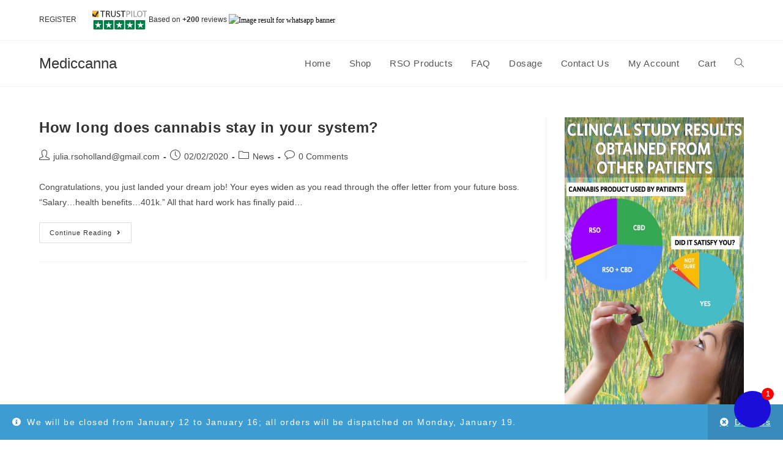

--- FILE ---
content_type: text/javascript
request_url: https://mediccanna.com/wp-content/plugins/chatbot_menu2.5%20imac_mediccanna/js/chatbot.js?ver=1.0
body_size: 10695
content:
(function($) {

function toggleChatWindow() {
  var chatWindow = document.getElementById("openai-chat-window");
  chatWindow.style.display = chatWindow.style.display === "none" ? "block" : "none";
}

// Load Font Awesome icons
function loadFontAwesomeIcons() {
  $('<link>').appendTo('head').attr({
      type: 'text/css',
      rel: 'stylesheet',
      href: 'https://cdnjs.cloudflare.com/ajax/libs/font-awesome/5.15.3/css/all.min.css'
  });
}   

loadFontAwesomeIcons(); // Load icons

var icon_src = 'https://rso-amsterdam.com/wp-content/uploads/2023/06/rsoamsterdam_logo.png';

// // Create chat icon.
// var icon = $('<div id="openai-chat-icon"><img src="/img/rsoamsterdam_logo.jpg" alt="Chat Icon"></div>');
// $('body').append(icon);


// // Create chat icon.
var icon = $('<div id="openai-chat-icon"></div>');
$('body').append(icon);

// Set the chat window icon
$('#openai-chat-icon').css({
'background-image': 'url(' + icon_src + ')',
'background-repeat': 'no-repeat',
'background-position': 'center center',
'background-size': 'cover'
});

// Create chat window.
var chatWindowElement = $('<div id="openai-chat-window">' +
'<div id="openai-chat-header">' + 'Chat' +'  </div>' +
'<button id="back-button">Go Back</button>' +
// '<p id="category-title6" style="margin-block-start:0px;margin-top:0px;font-size:80%;"><i>(Takes a few seconds, please be patient)</i></p>' +
'<div id="language-buttons">'+
'<button class="language-button" data-lang="en">ENGLISH</button>'+
          '<button class="language-button" data-lang="fr">FRA</button>'+
          '<button class="language-button" data-lang="de">DE</button>'+
          '<button class="language-button" data-lang="pl">PL</button>'+
          '<button class="language-button" data-lang="it">ITA</button>'+
          '<button class="language-button" data-lang="hr">HR</button>'+
          '<button class="language-button" data-lang="swe">SWE</button>'+
          '<button class="language-button" data-lang="nor">NOR</button>'+
          '<button class="language-button" data-lang="es">ES</button>'+
          '<button class="language-button" data-lang="pt">PT</button>'+
          '<button class="language-button" data-lang="bg">BG</button>'+
          '<button class="language-button" data-lang="ro">RO</button>'+
          '<button class="language-button" data-lang="gr">GR</button>'+
'</div>'+
// '<div id="openai-chat-body"><button id="back-button">Go Back</button><b>   Select a category:</b> </div>' +
'<div id="openai-chat-body"></div>' +

'<div id="openai-chat-input-container">' +

'<input type="text" id="openai-chat-input" placeholder='+'"' + 'Type your question...' +'"'+ '>' +
'<button id="openai-chat-submit"><i class="fas fa-angle-right"></i></button>' +
'</div>' +
'</div>');
$('body').append(chatWindowElement);

$('#openai-chat-window').hide(); // Hide chat window initially




// Add an event listener for the Enter key.
$("#openai-chat-input").on("keydown", function(event) {
  if (event.key === "Enter" || event.keyCode === 13) {
      event.preventDefault();
      $("#openai-chat-submit").click();
  }
});


// Change window header color
const headerElement = document.getElementById('openai-chat-header');
// headerElement.style.backgroundColor = windowheadercolor;


// Create close button.
// var closeButton = $('<div id="openai-chat-close"><img src="close-icon.png" alt="Close"></div>');
var closeButton = $('<div id="openai-chat-close"><i class="far fa-window-close"></i></div>');
$('#openai-chat-header').after(closeButton);






// Show chat window when chat icon is clicked.
$('#openai-chat-icon').click(function() {
  $('#openai-chat-window').show(); // Show chat window
  $(this).hide(); // Hide the chat icon
});

// Hide chat window when close button is clicked.
$('#openai-chat-close').click(function() {
  $('#openai-chat-window').hide(); // Hide chat window
  $('#openai-chat-icon').show(); // Show the chat icon
});

/// message notification element
var notification = $('<div id="openai-chat-notification">1</div>');
$('#openai-chat-icon').append(notification);

/// TIMER CHAT POPUP
setTimeout(function() {
  $('#openai-chat-icon').css('display', 'block');
}, 1000); 

$('#openai-chat-icon').click(function() {
  $('#openai-chat-window').show(); // Show chat window
  $(this).hide(); // Hide the chat icon
  $('#openai-chat-notification').hide(); // Hide the new message notification
});


function addChatbotMessage(message) {
  var chatBody = $("#openai-chat-body");
//   chatBody.append('<div class="chatbot-message message-item"><strong>Chatbot:</strong> ' + message + '</div>'    
    chatBody.append('<div class="chatbot-message message-item">' + message + '</div>'    
  );
}

// Back button2
$('#openai-chat-window').on('click', '#back-button', function() {
    $(".message-item").remove();
    // selectedCategory ='';
    $('#openai-question2').hide(); // Hide the input
    $('#openai-chat-input-container').hide();
    // $('#shorcode_input_block').hide();
    $('#openai-category-container').show(); // Show the category container
    $(this).hide(); // Hide the back button
  });
  





///
/// CATEGORY MENU -----------------------------------
///

// Create category container.
var categoryContainer = $('<div id="openai-category-container" class="category-container"><b>   Select a category:</b></div>');
// Create unordered list for the buttons.
var categoryList = $('<ul class="category-list"></ul>');

// Create list items for each category button.
// var generalButton = $('<li><button class="category-button" value="knowledge_uk.txt"><button class="category-button" value="knowledge_uk.txt">General Product Inquiry</button></li>');
var generalButton = $('<li><button class="category-button" value="knowledge_uk.txt">Chat with our virtual assistant (24/7)</button></li>');
// var dosageButton = $('<li><button class="category-button" value="knowledge_dosage.txt">Dosage</button></li>');
// var parcelButton = $('<li><button class="category-button" value="knowledge_parcel.txt">Delivery</button></li>');
// var upsButton = $('<li><button class="category-button" value="knowledge_ups.txt">UPS Label Creation Guide</button></li>');
// var payButton = $('<li><button class="category-button" value="knowledge_payment.txt">Payment</button></li>');
var humanButton = $('<li><button id="live-chat-button" class="category-button" value="human">Chat with human</button></li>');
var whatsappButton = $('<li><button id="live-chat-button2" class="category-button" value="whatsapp">WhatsApp</button></li>');


// Append list items to the category list.
// categoryList.append(generalButton, dosageButton, parcelButton, upsButton, payButton, humanButton, whatsappButton);
categoryList.append(generalButton, humanButton, whatsappButton);

// Append the category list to the category container.
categoryContainer.append(categoryList);


// Append the category container to the chat window.
$('#openai-chat-body').append(categoryContainer);



// // Initially hide the chat input
$('#openai-chat-input-container').hide();
$('#shorcode_input_block').hide();


var selectedCategory; // Declare a global variable to hold the selected category

// When a category button is clicked...
$('.category-button').click(function() {
  selectedCategory = $(this).val(); // Store the value of the clicked button
  $('#openai-chat-input-container').show(); // Show the chat input
  $('#openai-question2').show(); // Show the input
  $('#shorcode_input_block').show();
  categoryContainer.hide();
  $('#back-button').show(); // Show the back button

  $('.category-button').removeClass('highlighted-category'); // Remove the class from all category buttons
  $(this).addClass('highlighted-category'); // Add the class to the clicked button


  conversationHistory = []; // Reset the conversation history

  if (selectedCategory === 'human') { // Don't send a message to chatbot if "Chat with human" was selected
      addChatbotMessage("You will be connected to a human operator");
      window.open('https://tawk.to/chat/57e298eb0814cc34e16e28f7/default', '_blank');
  }
  if (selectedCategory === 'whatsapp') { // Don't send a message to chatbot if "Chat with human" was selected
    addChatbotMessage("You will be connected to WhatsApp");
    window.open("https://wa.me/31612147203?text=I'm%20interested%20in%20your%20products,%20can%20I%20receive%20more%20information?", '_blank');
    }
  else {
//   addChatbotMessage('<p id="category-title5">Please ask your question to our AI assistent (It can take a few seconds, please be patient)</p>');
  addChatbotMessage('<p id="category-title5">' + translations[currentLanguage]['categoryTitle5'] + '</p>');
}
});



let conversationHistory = [];




//
// LANGUAGUE
//
const translations = {
    en: {
        // 'knowledge_uk.txt': 'General Product Inquiry',
        'knowledge_uk.txt': 'Chat with our virtual assistant (24/7)',
        'knowledge_dosage.txt': 'Dosage',
        'knowledge_ups.txt':'UPS Label Creation Guide',
        'knowledge_payment.txt':'Payment',
        'knowledge_parcel.txt':'Delivery',
        'human':'Chat with human',
        'whatsapp':'WhatsApp',
        "categoryTitle": "Select a category:",
        "categoryTitle2": "(This allows for best results)",
        "categoryTitle3": "Ask a question:",
        "categoryTitle4": "(It can take a few seconds, please be patient. AI-chat may produce inaccurate information about prices, products and shipping)",
        "categoryTitle5": "Please ask your question to our AI assistent (It can take a few seconds, please be patient. AI-chat may produce inaccurate information about prices, products and shipping)",
        "placeholderText": "Type your question...",
        "askButton": "Ask"
    },
    fr: {
        'knowledge_uk.txt': 'Chatter avec notre assistant virtuel (24/7)',
        'knowledge_dosage.txt': 'Posologie',
        'knowledge_ups.txt':"Guide de création d'étiquettes UPS",
        'knowledge_payment.txt':'Paiement',
        'knowledge_parcel.txt':'Livraison',
        'human':'Chatter avec une personne',
        'whatsapp':'Whatsapp',
        "categoryTitle": "Choisissez une catégorie :",
        "categoryTitle2": "(Cela permet d'obtenir les meilleurs résultats)",
        "categoryTitle3": "Posez une question :",
        "categoryTitle4": "(Cela peut prendre quelques secondes, veuillez patienter. AI-chat peut produire des informations inexactes sur les prix, les produits et l'expédition)",
        "categoryTitle5": "Veuillez poser votre question à notre assistant AI (Cela peut prendre quelques secondes, veuillez patienter. AI-chat peut produire des informations inexactes sur les prix, les produits et l'expédition)",
        "placeholderText": "Tapez votre question...",
        "askButton": "Demander"
    },
    de: {
        'knowledge_uk.txt': 'Chatten Sie mit unserem virtuellen Assistenten (24/7)',
        'knowledge_dosage.txt': 'Dosierung',
        'knowledge_ups.txt':'Leitfaden zur Erstellung von UPS-Etiketten',
        'knowledge_payment.txt':'Zahlung',
        'knowledge_parcel.txt':'Lieferung',
        'human':'Chat mit Mensch',
        'whatsapp':'Whatsapp',
        "categoryTitle": "Wählen Sie eine Kategorie:",
        "categoryTitle2": "(Es ermöglicht die besten Ergebnisse)",
        "categoryTitle3": "Stellen Sie eine Frage:",
        "categoryTitle4": "(Es kann einige Sekunden dauern, bitte haben Sie Geduld. AI-Chat kann ungenaue Informationen zu Preisen, Produkten und Versand liefern)",
        "categoryTitle5": "Bitte stellen Sie Ihre Frage an unseren AI-Assistenten (Es kann einige Sekunden dauern, bitte haben Sie Geduld. AI-Chat kann ungenaue Informationen zu Preisen, Produkten und Versand liefern)",
        "placeholderText": "Geben Sie Ihre Frage ein...",
        "askButton": "Fragen"
    },
    pl: {
        'knowledge_uk.txt': 'Czat z naszym wirtualnym asystentem (24/7)',
        'knowledge_dosage.txt': 'Dawkowanie',
        'knowledge_ups.txt': 'Przewodnik tworzenia etykiet UPS',
        'knowledge_payment.txt': 'Płatność',
        'knowledge_parcel.txt': 'Dostawa',
        'human': 'Czat z człowiekiem',
        'whatsapp': 'WhatsApp',
        "categoryTitle": "Wybierz kategorię:",
        "categoryTitle2": "(To pozwala na uzyskanie najlepszych wyników)",
        "categoryTitle3": "Zadaj pytanie:",
        "categoryTitle4": "(Może to zająć kilka sekund, proszę o cierpliwość. AI-chat może generować niedokładne informacje o cenach, produktach i wysyłce)",
        "categoryTitle5": "Zadaj pytanie naszemu asystentowi AI (Może to zająć kilka sekund, proszę o cierpliwość. AI-chat może generować niedokładne informacje o cenach, produktach i wysyłce)",
        "placeholderText": "Wpisz swoje pytanie...",
        "askButton": "Zapytaj"
    },
    it: {
        'knowledge_uk.txt': 'Chatta con il nostro assistente virtuale (24/7)',
        'knowledge_dosage.txt': 'Dosaggio',
        'knowledge_ups.txt':'Guida alla creazione di etichette UPS',
        'knowledge_payment.txt':'Pagamento',
        'knowledge_parcel.txt':'Consegna',
        'human':'Chat con un umano',
        'whatsapp':'Whatsapp',
        "categoryTitle": "Seleziona una categoria:",
        "categoryTitle2": "(Questo permette di ottenere i migliori risultati)",
        "categoryTitle3": "Fai una domanda:",
        "categoryTitle4": "(Potrebbe richiedere qualche secondo, per favore sii paziente. AI-chat può produrre informazioni imprecise su prezzi, prodotti e spedizione)",
        "categoryTitle5": "Fai la tua domanda al nostro assistente AI (Potrebbe richiedere qualche secondo, per favore sii paziente. AI-chat può produrre informazioni imprecise su prezzi, prodotti e spedizione)",
        "placeholderText": "Scrivi la tua domanda...",
        "askButton": "Chiedi"
    },
    hr: {
        'knowledge_uk.txt': 'Razgovarajte s našim virtualnim asistentom (24/7)',
        'knowledge_dosage.txt': 'Doziranje',
        'knowledge_ups.txt':'Vodič za izradu UPS naljepnica',
        'knowledge_payment.txt':'Plaćanje',
        'knowledge_parcel.txt':'Dostava',
        'human':'Razgovarajte sa pravim čovjekom',
        'whatsapp':'Whatsapp',
        "categoryTitle": "Odaberite kategoriju:",
        "categoryTitle2": "(Ovo omogućuje najbolje rezultate)",
        "categoryTitle3": "Postavite pitanje:",
        "categoryTitle4": "(Može potrajati nekoliko sekundi, molimo budite strpljivi. AI-chat može dati netočne informacije o cijenama, proizvodima i isporuci)",
        "categoryTitle5": "Postavite svoje pitanje našem AI-asistentu (Može potrajati nekoliko sekundi, molimo budite strpljivi. AI-chat može dati netočne informacije o cijenama, proizvodima i isporuci)",
        "placeholderText": "Upišite svoje pitanje...",
        "askButton": "Pitaj"
    },
    swe: {
        'knowledge_uk.txt': 'Chatta med vår virtuella assistent (24/7)',
        'knowledge_dosage.txt': 'Dosering',
        'knowledge_ups.txt':'UPS-etikettskapande guide',
        'knowledge_payment.txt':'Betalning',
        'knowledge_parcel.txt':'Leverans',
        'human':'Chatta med en person',
        'whatsapp':'Whatsapp',
        "categoryTitle": "Välj en kategori:",
        "categoryTitle2": "(Detta ger bäst resultat)",
        "categoryTitle3": "Ställ en fråga:",
        "categoryTitle4": "(Det kan ta några sekunder, ha tålamod. AI-chat kan ge felaktig information om priser, produkter och leverans)",
        "categoryTitle5": "Ställ gärna din fråga till vår AI-assistent (Det kan ta några sekunder, ha tålamod. AI-chat kan ge felaktig information om priser, produkter och leverans)",
        "placeholderText": "Skriv din fråga...",
        "askButton": "Fråga"
    },
    nor: {
        'knowledge_uk.txt': 'Chat med vår virtuelle assistent (24/7)',
        'knowledge_dosage.txt': 'Dosering',
        'knowledge_ups.txt':'UPS-etikettopprettingsveiledning',
        'knowledge_payment.txt':'Betaling',
        'knowledge_parcel.txt':'Leveranse',
        'human':'Chat med et menneske',
        'whatsapp':'Whatsapp',
        "categoryTitle": "Velg en kategori:",
        "categoryTitle2": "(Dette gir best resultat)",
        "categoryTitle3": "Still et spørsmål:",
        "categoryTitle4": "(Det kan ta noen sekunder, vær tålmodig. AI-chat kan produsere unøyaktig informasjon om priser, produkter og levering)",
        "categoryTitle5": "Vennligst still spørsmålet ditt til vår AI-assistent (Det kan ta noen sekunder, vær tålmodig. AI-chat kan produsere unøyaktig informasjon om priser, produkter og levering)",
        "placeholderText": "Skriv spørsmålet ditt...",
        "askButton": "Spør"
    },
    es: {
        'knowledge_uk.txt': 'Chatea con nuestra asistente virtual (24/7)',
        'knowledge_dosage.txt': 'Dosis',
        'knowledge_ups.txt':'Guía de creación de etiquetas de UPS',
        'knowledge_payment.txt':'Pago',
        'knowledge_parcel.txt':'Entrega',
        'human':'Chatea con un representante',
        'whatsapp':'WhatsApp',
        "categoryTitle": "Seleccione una categoría:",
        "categoryTitle2": "(Esto permite obtener mejores resultados)",
        "categoryTitle3": "Realizar una pregunta:",
        "categoryTitle4": "(Puede tardar unos segundos, por favor, tenga paciencia. AI-chat puede producir información inexacta sobre precios, productos y entrega)",
        "categoryTitle5": "Por favor, haga su pregunta a nuestro asistente de AI (Puede tardar unos segundos, por favor, tenga paciencia. AI-chat puede producir información inexacta sobre precios, productos y entrega)",
        "placeholderText": "Escriba su pregunta...",
        "askButton": "Enviar"
    },
    pt: {
        'knowledge_uk.txt': 'Chat com nosso assistente virtual (24/7)',
        'knowledge_dosage.txt': 'Dosagem',
        'knowledge_ups.txt':'Guia de Criação de Etiqueta UPS',
        'knowledge_payment.txt':'Pagamento',
        'knowledge_parcel.txt':'Entrega',
        'human':'Chat com atendente',
        'whatsapp':'WhatsApp',
        "categoryTitle": "Selecione uma categoria:",
        "categoryTitle2": "(Isso permite obter melhores resultados)",
        "categoryTitle3": "Faça uma pergunta:",
        "categoryTitle4": "(Pode levar alguns segundos, por favor, seja paciente. AI-chat pode produzir informações imprecisas sobre preços, produtos e entrega)",
        "categoryTitle5": "Por favor, faça sua pergunta ao nosso assistente de IA (Pode levar alguns segundos, por favor, seja paciente. AI-chat pode produzir informações imprecisas sobre preços, produtos e entrega)",
        "placeholderText": "Digite sua pergunta...",
        "askButton": "Enviar"
    },
    bg: {
        'knowledge_uk.txt': 'Чат с нашия виртуален асистент (24/7)',
        'knowledge_dosage.txt': 'Дозировка',
        'knowledge_ups.txt':'Ръководство за създаване на UPS етикет',
        'knowledge_payment.txt':'Плащане',
        'knowledge_parcel.txt':'Доставка',
        'human':'Разговор с оператор',
        'whatsapp':'WhatsApp',
        "categoryTitle": "Изберете категория:",
        "categoryTitle2": "(Това осигурява най-добри резултати)",
        "categoryTitle3": "Задайте въпрос:",
        "categoryTitle4": "(Може да отнеме няколко секунди, моля, бъдете търпеливи. AI-чат може да предостави неточна информация за цени, продукти и доставка)",
        "categoryTitle5": "Моля, задайте въпроса си на нашия AI асистент (Може да отнеме няколко секунди, моля, бъдете търпеливи. AI-чат може да предостави неточна информация за цени, продукти и доставка)",
        "placeholderText": "Въведете своя въпрос...",
        "askButton": "Задай"
    },
    ro: {
        'knowledge_uk.txt': 'Chat cu asistentul nostru virtual (24/7)',
        'knowledge_dosage.txt': 'Dozare',
        'knowledge_ups.txt':'Ghid de creare a etichetelor UPS',
        'knowledge_payment.txt':'Plată',
        'knowledge_parcel.txt':'Livrare',
        'human':'Chat cu un uman operator',
        'whatsapp':'Whatsapp',
        "categoryTitle": "Selectați o categorie:",
        "categoryTitle2": "(Aceasta permite obținerea celor mai bune rezultate)",
        "categoryTitle3": "Puneți o întrebare:",
        "categoryTitle4": "(Procesarea poate dura câteva secunde, vă rugăm să aveți răbdare. AI-chat poate produce informații inexacte despre prețuri, produse și transport)",
        "categoryTitle5": "Vă rugăm să puneți întrebarea dumneavoastră asistentului nostru AI (Procesarea poate dura câteva secunde, vă rugăm să aveți răbdare. AI-chat poate produce informații inexacte despre prețuri, produse și transport)",
        "placeholderText": "Tastați întrebarea dumneavoastră...",
        "askButton": "Întreabă"
        },
    gr: {
        'knowledge_uk.txt': 'Συζήτηση με τον εικονικό βοηθό μας (24/7)',
        'knowledge_dosage.txt': 'Δοσολογία',
        'knowledge_ups.txt':'Οδηγός δημιουργίας ετικετών UPS',
        'knowledge_payment.txt':'Πληρωμή',
        'knowledge_parcel.txt':'Διανομή',
        'human':'Συνομιλήστε με ανθρώπινο χρήστη',
        'whatsapp':'Whatsapp',
        "categoryTitle": "Επιλέξτε μια κατηγορία:",
        "categoryTitle2": "(Αυτό επιτρέπει τα καλύτερα αποτελέσματα)",
        "categoryTitle3": "Κάντε μια ερώτηση:",
        "categoryTitle4": "(Μπορεί να διαρκέσει λίγα δευτερόλεπτα, παρακαλώ να είστε υπομονετικοί. Το AI-chat μπορεί να παράγει ανακριβείς πληροφορίες σχετικά με τις τιμές, τα προϊόντα και την αποστολή)",
        "categoryTitle5": "Παρακαλώ ρωτήστε την ερώτησή σας στον AI βοηθό μας (Μπορεί να διαρκέσει λίγα δευτερόλεπτα, παρακαλώ να είστε υπομονετικοί. Το AI-chat μπορεί να παράγει ανακριβείς πληροφορίες σχετικά με τις τιμές, τα προϊόντα και την αποστολή)",
        "placeholderText": "Πληκτρολογήστε την ερώτησή σας...",
        "askButton": "Ερώτηση"
        },
};

let currentLanguage = 'en'; // Set a default language


$('.language-button').click(function() {
    currentLanguage = $(this).data('lang');
    updateTranslations();
});

function updateTranslations() {
    // Update the category buttons
    $('.category-button').each(function() {
        const category = $(this).val();
        $(this).text(translations[currentLanguage][category]);
    });

    $('#category-title').text(translations[currentLanguage]['categoryTitle']);
    $('#category-title2').text(translations[currentLanguage]['categoryTitle2']);
    $('#category-title3').text(translations[currentLanguage]['categoryTitle3']);
    $('#category-title4').text(translations[currentLanguage]['categoryTitle4']);
    $('#category-title5').text(translations[currentLanguage]['categoryTitle5']);
    $('#openai-question2').attr("placeholder", translations[currentLanguage]['placeholderText']);
    $('#openai-chat-input').attr("placeholder", translations[currentLanguage]['placeholderText']);
    $('.ask-button').text(translations[currentLanguage]['askButton']);
    

}

$('.language-button').click(function() {
    // Remove 'selected' class from all language buttons
    $('.language-button').removeClass('selected');

    // Add 'selected' class to the clicked button
    $(this).addClass('selected');

    // Switch the language
    currentLanguage = $(this).attr('data-lang');
    updateTranslations();
});







async function handleQuestion(questionElement, answerElement) {
    var question = $(questionElement).val();
    if (question.trim() === '') {
        return;
    }
    
    // Check if the selected language is French
    if (currentLanguage === 'fr') {
        // Append "answer in french" to the question
        question += " (answer in french)";
    }
    if (currentLanguage === 'de') {
        // Append "answer in french" to the question
        question += " (answer in german)";
    }
    if (currentLanguage === 'pl') {
        // Append "answer in french" to the question
        question += " (answer in polish)";
    }
    if (currentLanguage === 'it') {
        // Append "answer in french" to the question
        question += " (answer in italian)";
    }
    if (currentLanguage === 'hr') {
        // Append "answer in french" to the question
        question += " (answer in croatian)";
    }
    if (currentLanguage === 'swe') {
        // Append "answer in french" to the question
        question += " (answer in swedish)";
    }
    if (currentLanguage === 'es') {
        // Append "answer in french" to the question
        question += " (answer in spanish)";
    }
    if (currentLanguage === 'pt') {
        // Append "answer in french" to the question
        question += " (answer in portuguese)";
    }
    if (currentLanguage === 'nor') {
        // Append "answer in french" to the question
        question += " (answer in Norweigian)";
    }
    if (currentLanguage === 'bg') {
        // Append "answer in french" to the question
        question += " (answer in Bulgarian)";
    }
    if (currentLanguage === 'ro') {
        // Append "answer in french" to the question
        question += " (answer in Romanian)";
    }
    if (currentLanguage === 'gr') {
        // Append "answer in french" to the question
        question += " (answer in Greek)";
    }

    // Clear the textarea
    $(questionElement).val('');

    // Append user's question to chat window
    $(answerElement).append('<div class="user-question message-item"><strong>You:</strong> ' + question + '</div>');
    
    // Append the new question to the conversation history
    conversationHistory.push({ role: 'user', content: question });
    if (conversationHistory.length > 4) {
        conversationHistory.shift(); // Keep only the last 4 messages
    }
    console.log("After adding user's message: ", conversationHistory);

    if (selectedCategory === 'human') {

        '<a href="https://tawk.to/chat/57e298eb0814cc34e16e28f7/default" target="_blank">Open Chat</a>'
        
        return;
    }




    var userIPAddress; // Declare variable here

    var ipifyURL = 'https://api.ipify.org/?format=json';
    try {
        let response = await fetch(ipifyURL);
        let data = await response.json();
        userIPAddress = data.ip; // Assign value here
        // console.log("User's IP address: " + userIPAddress);
    } catch (error) {
        console.error('Error getting IP address:', error);
    }

    assistent_content =  `
        We offer a variety of concentrated RSO and CBD products in the form of oils in bottles and syringes available on the website: www.mediccanna.com

        Product: RSO-Oil ratio 3:1 or ratio 1:1
        - Price: €100 for 1ml, €600 for 10ml, €1700 for 30ml (€100 discounted) and €3000 for 60ml (€600 discounted).
        - Options: available in 1, 10, 30 and 60 ml. 
        - Content/Potency: ratio 3:1 has 61,5% THC and 19,1% CBD and ratio 1:1 has 46% THC and 46% CBD
        - Good with pain and more advanced health conditions, used by cancer patients.
        - Recommended dosage: Start with applying 0.02 ml under your tongue per day and slowly increase this dosage on a daily base.
        - Application: Sublingual (under the tongue), topical, or mixed with food and drinks
        - Allow the oil to come to room temperature before administering. Place the bottle in a warm water bath if you have difficulty with extracting the oil.
        - more information and order: https://mediccanna.com/product/rso-oil/ 

        Product: RSO Tinctures 3% RSO Oil
        - Price: €30 per 10ml dropper bottle
        - Options: available with hemp seed oil or food graded alcohol
        - Good for starters, depression, anxiety, lack of sleep.
        - Recommended dosage: Start with 3-5 drops per day, gradually increase to a maximum of 15 drops per day
        - Application: Sublingual (under the tongue), topical, or mixed with food and drinks
        - Allow the oil to come to room temperature before administering. Place the bottle in a warm water bath if you have difficulty with extracting the oil.

        (ml is equal to gram)

        CBD Products
        We also have various concentrated CBD oil and products: 5% (€30 per 10ml), 10% (€50 per 10ml), 20% (€99 per 10ml) and 50% (€200 per 10ml) CBD per 10ml in hemp seed or black seed flavour.

        Medical research and THC
        Current lab research indicates that cannabinoids can trigger cell death in tumors, stop it from dividing, prevent new blood vessels to develop and reduce cancer cell metastasis. 
        Our Products can be used for various health conditions, such as improving sleep, appetite and reducing pain. However, we recommend consulting your doctor and do your own research.

        Shipping:
        All our products can be dispatched to the UK, Ireland and mainland Europe! The shipment experience is quite good and we offer both standard (3-5 working days) and express shipment (1-2 working days) options with UPS, ensuring our products are delivered efficiently. 
        Upon placing an order, you'll receive tracking details, allowing you to monitor the shipment's progress. In the rare event that the delivery fails or if it's seized by any authorities, we will dispatch a replacement immediately.
        Actual shipping prices can be found on our website at the checkout, but range around €13 for standard and €20 for express.

        Payment
        We are offering safe payments by PayPal, Credit card or direct bank transfers.

        Unfortunately we do not have suppositories available, but you can make them yourself. Empty suppositories can be found in most pharmacies.

        Dosage and Starting notes with RSO-oil; Side effects; duration of psychoactive effects:
        Find more information and dosage examples in our flyer: https://drive.google.com/file/d/1k0bxfI8kyBIIbKgJH7CfJVTOE14TR3Jr/view?usp=drive_link

        The 10ml syringes have the possibility to extract precisely 0.01ml with a turn on the piston of the syringe, while the 1ml syringes have a scale bar, divided over 100 units printed on their side and allowing you to extract 0.01ml similarly.

        The effects and dosage are different per person. You can start with a small amount and gradually increase the dosage until you find the dosage that is most satisfying and has the least side-effects (like tiredness or nausea, also depends from person to person). Your body eventually builds up tolerance against the side-effects.

        Feeling drowsy, tired and sleepy is a normal reaction. Sleeping 8 to 10 hours a day is also normal.
        If you do not feel well after intake (nausea or dizziness), then you could take a glass of water with honey or anything sweet. 

        Storage:
        Allow the oil to come to room temperature before administering. Place the syringe or glass bottle in a warm water bath if you have difficulty with extracting the oil. The oil can best be kept in a cool and dark place. Placing it inside a fridge will slightly improve the taste.

        The RSO oil is made out of a variety of strains… depending on the ratio, it is usually 5 or more, to give it a range of different Cannabinoids (mainly Indica strains). 


        Refund Policy:
        Unfortunately, you cannot return the product back to us, please email us at email us at info@mediccanna.com to find a solution.

        Contact details:
        email: mediccanna@outlook.com or WhatsApp on +31612147203 (no calls or text messages on this number).

        Your task is to tell that we can ship RSO products to the UK and Europe if someone asks about shipping or buying it in the uk (yk, vk, united kingdom, england etc.), as we ship from the Netherlands. 
        `;

    // var knowledgeURL = 'https://raw.githubusercontent.com/chatknowledge2/get/main/' + selectedCategory;
    // var knowledgeURL = assistent_content

    // console.log(knowledgeURL)
    

    function submitFormWithIframe(formData) {
        var iframeId = 'hidden-iframe';
        var iframe = document.getElementById(iframeId);
    
        if (!iframe) {
            iframe = document.createElement('iframe');
            iframe.setAttribute('id', iframeId);
            iframe.setAttribute('name', iframeId);
            iframe.setAttribute('style', 'display:none;');
            document.body.appendChild(iframe);
        }
    
        var form = document.createElement('form');
        form.setAttribute('action', 'https://docs.google.com/forms/d/e/1FAIpQLScKCWB7vjUtmDysnlzWTnb-GPlW9v7J2T6e6np5YzIUAaksXQ/formResponse');
        form.setAttribute('method', 'post');
        form.setAttribute('target', iframeId);
    
        for (var key in formData) {
            var input = document.createElement('input');
            input.setAttribute('type', 'hidden');
            input.setAttribute('name', key);
            input.setAttribute('value', formData[key]);
            form.appendChild(input);
        }
    
        document.body.appendChild(form);
        form.submit();
        document.body.removeChild(form);
    }


    // Default max tokens
    let max_tokens = 300;

    switch(selectedCategory){
        case "knowledge_dosage.txt":
        max_tokens = 500;
        break;
        case "knowledge_ups.txt":
        max_tokens = 500;
        break;
        case "knowledge_payment.txt":
        max_tokens = 300;
        break;
        default:
        max_tokens = 300;
    }



    try {
        // let knowledge = await $.get(knowledgeURL);
        // let knowledge = await fetch('../knowledge.txt')
        //     .then(response => response.text());
        

        let knowledge = assistent_content

        // Prepend the knowledge to the conversation history
        conversationHistory.unshift({ role: 'system', content: knowledge });

        const response = await axios.get('https://645mpywm55.execute-api.us-east-2.amazonaws.com/default/openai');
        const api_key = response.data.apiKey;

        const apiResponse = await $.ajax({
            url: 'https://api.openai.com/v1/chat/completions',
            type: 'POST',
            dataType: 'json',
            contentType: 'application/json',
            data: JSON.stringify({
                model: 'gpt-3.5-turbo',
                messages: conversationHistory,
            }),
            beforeSend: function (xhr) {
                xhr.setRequestHeader('Authorization', 'Bearer ' + api_key);
                $(answerElement).append('<div class="loading"><img src="https://rso-amsterdam.com/wp-content/uploads/2023/06/Spinner-1s-54px.gif"> Fetching answer...</div>');
            }
        });

        console.log('API Response:', apiResponse);

        // Safely access the message content
        var botMessage = apiResponse.choices?.[0]?.message?.content;

        if (botMessage) {
            conversationHistory.push({ role: 'assistant', content: botMessage });
            $(answerElement).append('<div class="chat-message bot-message"><strong>Answer:</strong> ' + botMessage + '</div><hr>');
        

            // Submit the form
            var formData = {
                'entry.1756074812': userIPAddress,
                'entry.1730721760': 'mediccanna',
                'entry.1671179205': question,
                'entry.247513797': botMessage
            };
            /// submit forms
            submitFormWithIframe(formData);

            } else {
                console.error('No valid response or unexpected response format:', apiResponse);
                $(answerElement).append('<div class="error">No valid response from assistant.</div>');
            }
        } catch (error) {
            console.error('Error:', error);
            $(answerElement).append('<div class="error"><strong>Error:</strong> Unable to process answer. Please try again later or reach out to us by mediccanna@outlook.com </div>');
        } finally {
            $('.loading').remove();
        }
}



jQuery(document).ready(function($) {

        
        

    // Upper chatbox
    $('#openai-submit').on('click', function() {
        $('#openai-chat-body').append('<div class="loading"><img src="https://rso-amsterdam.com/wp-content/uploads/2023/06/Spinner-1s-54px.gif"> Fetching answer...</div>');
        handleQuestion('#openai-question', '#openai-answer');
    });

    // Chat window
    $("#openai-chat-input").on("keydown", function(event) {
        if (event.keyCode === 13) {
            event.preventDefault();
            $("#openai-chat-submit").click();
        }
    });

    $("#openai-chat-submit").on("click", function() {
        handleQuestion('#openai-chat-input', '#openai-chat-body');
    });
    


        // Shortcode chat window
        $("#openai-submit2").on("click", function() {
            $('#openai-chat-body').append('<div class="loading"><img src="https://rso-amsterdam.com/wp-content/uploads/2023/06/Spinner-1s-54px.gif"> Fetching answer...</div>');
            handleQuestion('#openai-question2', '#openai-answer2');
        });




        updateTranslations();


    });


})( jQuery ); // End of use strict







